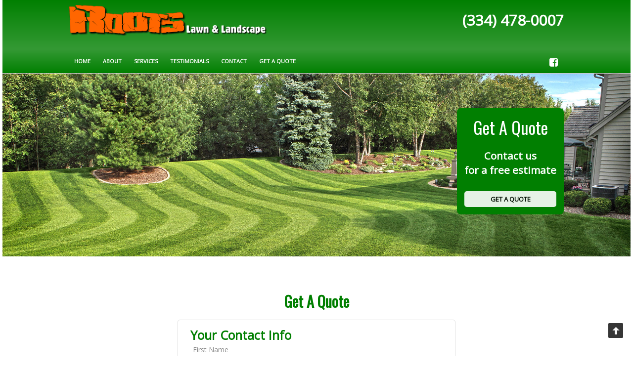

--- FILE ---
content_type: text/html; charset=UTF-8
request_url: http://rootslawn.com/get-a-quote/
body_size: 31484
content:
<!doctype html>
<html itemscope="itemscope" itemtype="http://schema.org/WebPage" lang="en-US" prefix="og: http://ogp.me/ns#">
<head>
<meta charset="UTF-8">

<title itemprop="name">Get A Free Quote - Roots Lawn &amp; Landscape</title>


<!-- wp_header -->
<script>document.documentElement.className += " js";</script>
<!-- This site is optimized with the Yoast SEO plugin v7.9 - https://yoast.com/wordpress/plugins/seo/ -->
<meta name="description" content="Click here to fill out the form, select which services you need for your yard and get a free quote from Roots Lawn &amp; Landscape!"/>
<link rel="canonical" href="http://rootslawn.com/get-a-quote/" />
<meta property="og:locale" content="en_US" />
<meta property="og:type" content="article" />
<meta property="og:title" content="Get A Free Quote - Roots Lawn &amp; Landscape" />
<meta property="og:description" content="Click here to fill out the form, select which services you need for your yard and get a free quote from Roots Lawn &amp; Landscape!" />
<meta property="og:url" content="http://rootslawn.com/get-a-quote/" />
<meta property="og:site_name" content="Roots Lawn and Landscape" />
<meta property="article:publisher" content="https://www.facebook.com/pg/Cutting-Edge-Lawn-Landscapes-Inc-206418552737983/about/?ref=page_internal" />
<meta name="twitter:card" content="summary" />
<meta name="twitter:description" content="Click here to fill out the form, select which services you need for your yard and get a free quote from Roots Lawn &amp; Landscape!" />
<meta name="twitter:title" content="Get A Free Quote - Roots Lawn &amp; Landscape" />
<script type='application/ld+json'>{"@context":"https:\/\/schema.org","@type":"Organization","url":"http:\/\/rootslawn.com\/","sameAs":["https:\/\/www.facebook.com\/pg\/Cutting-Edge-Lawn-Landscapes-Inc-206418552737983\/about\/?ref=page_internal"],"@id":"http:\/\/rootslawn.com\/#organization","name":"Cutting Edge Lawns & Landscapes","logo":"http:\/\/rootslawn.com\/wp-content\/uploads\/2017\/05\/logo.png"}</script>
<!-- / Yoast SEO plugin. -->

<link rel='dns-prefetch' href='//fonts.googleapis.com' />
<link rel='dns-prefetch' href='//demo.servicesitehosting.com' />
<link rel='dns-prefetch' href='//s.w.org' />
<link rel="alternate" type="application/rss+xml" title="Roots Lawn and Landscape &raquo; Feed" href="http://rootslawn.com/feed/" />
<link rel="alternate" type="application/rss+xml" title="Roots Lawn and Landscape &raquo; Comments Feed" href="http://rootslawn.com/comments/feed/" />
		<script type="text/javascript">
			window._wpemojiSettings = {"baseUrl":"https:\/\/s.w.org\/images\/core\/emoji\/11\/72x72\/","ext":".png","svgUrl":"https:\/\/s.w.org\/images\/core\/emoji\/11\/svg\/","svgExt":".svg","source":{"concatemoji":"http:\/\/rootslawn.com\/wp-includes\/js\/wp-emoji-release.min.js?ver=4.9.26"}};
			!function(e,a,t){var n,r,o,i=a.createElement("canvas"),p=i.getContext&&i.getContext("2d");function s(e,t){var a=String.fromCharCode;p.clearRect(0,0,i.width,i.height),p.fillText(a.apply(this,e),0,0);e=i.toDataURL();return p.clearRect(0,0,i.width,i.height),p.fillText(a.apply(this,t),0,0),e===i.toDataURL()}function c(e){var t=a.createElement("script");t.src=e,t.defer=t.type="text/javascript",a.getElementsByTagName("head")[0].appendChild(t)}for(o=Array("flag","emoji"),t.supports={everything:!0,everythingExceptFlag:!0},r=0;r<o.length;r++)t.supports[o[r]]=function(e){if(!p||!p.fillText)return!1;switch(p.textBaseline="top",p.font="600 32px Arial",e){case"flag":return s([55356,56826,55356,56819],[55356,56826,8203,55356,56819])?!1:!s([55356,57332,56128,56423,56128,56418,56128,56421,56128,56430,56128,56423,56128,56447],[55356,57332,8203,56128,56423,8203,56128,56418,8203,56128,56421,8203,56128,56430,8203,56128,56423,8203,56128,56447]);case"emoji":return!s([55358,56760,9792,65039],[55358,56760,8203,9792,65039])}return!1}(o[r]),t.supports.everything=t.supports.everything&&t.supports[o[r]],"flag"!==o[r]&&(t.supports.everythingExceptFlag=t.supports.everythingExceptFlag&&t.supports[o[r]]);t.supports.everythingExceptFlag=t.supports.everythingExceptFlag&&!t.supports.flag,t.DOMReady=!1,t.readyCallback=function(){t.DOMReady=!0},t.supports.everything||(n=function(){t.readyCallback()},a.addEventListener?(a.addEventListener("DOMContentLoaded",n,!1),e.addEventListener("load",n,!1)):(e.attachEvent("onload",n),a.attachEvent("onreadystatechange",function(){"complete"===a.readyState&&t.readyCallback()})),(n=t.source||{}).concatemoji?c(n.concatemoji):n.wpemoji&&n.twemoji&&(c(n.twemoji),c(n.wpemoji)))}(window,document,window._wpemojiSettings);
		</script>
		<style type="text/css">
img.wp-smiley,
img.emoji {
	display: inline !important;
	border: none !important;
	box-shadow: none !important;
	height: 1em !important;
	width: 1em !important;
	margin: 0 .07em !important;
	vertical-align: -0.1em !important;
	background: none !important;
	padding: 0 !important;
}
</style>
<link rel='stylesheet' id='hugeit-lightbox-css-css'  href='http://rootslawn.com/wp-content/plugins/lightbox/css/frontend/lightbox.css?ver=4.9.26' type='text/css' media='all' />
<link rel='stylesheet' id='newsletter-sign-up-css'  href='http://rootslawn.com/wp-content/plugins/newsletter-sign-up/assets/css/css.php?form=1&#038;ver=4.9.26' type='text/css' media='all' />
<link rel='stylesheet' id='tmls-testimonials-css'  href='http://rootslawn.com/wp-content/plugins/tmls_testimonials/css/testimonials.css?ver=4.9.26' type='text/css' media='all' />
<link rel='stylesheet' id='themify-framework-css'  href='http://rootslawn.com/wp-content/themes/basic/themify/css/themify.framework.css?ver=2.1.7' type='text/css' media='all' />
<link rel='stylesheet' id='themify-builder-style-css'  href='http://rootslawn.com/wp-content/themes/basic/themify/themify-builder/css/themify-builder-style.css?ver=2.1.7' type='text/css' media='all' />
<style id='themify-builder-style-inline-css' type='text/css'>
.js.csstransitions .module.wow, .js.csstransitions .fly-in > .post, .js.csstransitions .fly-in .row_inner > .tb-column, .js.csstransitions .fade-in > .post, .js.csstransitions .fade-in .row_inner > .tb-column, .js.csstransitions .slide-up > .post, .js.csstransitions .slide-up .row_inner > .tb-column{ visibility:hidden; }
</style>
<link rel='stylesheet' id='themify-animate-css'  href='http://rootslawn.com/wp-content/themes/basic/themify/themify-builder/css/animate.min.css?ver=2.1.7' type='text/css' media='all' />
<link rel='stylesheet' id='theme-style-css'  href='http://rootslawn.com/wp-content/themes/basic/style.css?ver=1.4.9' type='text/css' media='all' />
<link rel='stylesheet' id='custom-style-css'  href='http://rootslawn.com/wp-content/themes/basic/custom.css?ver=a81e5d7b1a106846dd9723d97403e8b6' type='text/css' media='all' />
<link rel='stylesheet' id='themify-media-queries-css'  href='http://rootslawn.com/wp-content/themes/basic/media-queries.css?ver=4.9.26' type='text/css' media='all' />
<link rel='stylesheet' id='google-fonts-css'  href='http://fonts.googleapis.com/css?family=Old+Standard+TT%3A400%2C400italic%2C700&#038;subset=latin%2Clatin-ext&#038;ver=4.9.26' type='text/css' media='all' />
<link rel='stylesheet' id='magnific-css'  href='http://rootslawn.com/wp-content/themes/basic/themify/css/lightbox.css?ver=2.1.7' type='text/css' media='all' />
<link rel='stylesheet' id='themify-skin-css'  href='http://demo.servicesitehosting.com/52100/wp-content/themes/basic/skins/full-wrap/style.css?ver=2.1.7' type='text/css' media='all' />
<link rel='stylesheet' id='themify-icon-font-css'  href='http://rootslawn.com/wp-content/themes/basic/themify/fontawesome/css/font-awesome.min.css?ver=2.1.7' type='text/css' media='all' />
<link rel='stylesheet' id='sccss_style-css'  href='http://rootslawn.com?sccss=1&#038;ver=4.9.26' type='text/css' media='all' />
<link rel='stylesheet' id='wp-add-custom-css-css'  href='http://rootslawn.com?display_custom_css=css&#038;ver=4.9.26' type='text/css' media='all' />
<script type='text/javascript' src='http://rootslawn.com/wp-includes/js/jquery/jquery.js?ver=1.12.4'></script>
<script type='text/javascript' src='http://rootslawn.com/wp-includes/js/jquery/jquery-migrate.min.js?ver=1.4.1'></script>
<script type='text/javascript' src='http://rootslawn.com/wp-content/plugins/lightbox/js/frontend/froogaloop2.min.js?ver=4.9.26'></script>
<script type='text/javascript' src='http://rootslawn.com/wp-content/plugins/tmls_testimonials/js/jquery.carouFredSel-6.2.1.js?ver=4.9.26'></script>
<script type='text/javascript' src='http://rootslawn.com/wp-content/plugins/tmls_testimonials/js/testimonials.js?ver=4.9.26'></script>
<script type='text/javascript' src='http://rootslawn.com/wp-content/themes/basic/themify/js/video.js?ver=4.9.26'></script>
<script type='text/javascript' src='http://rootslawn.com/wp-content/themes/basic/themify/js/bigvideo.js?ver=4.9.26'></script>
<script type='text/javascript'>
/* <![CDATA[ */
var tbScrollHighlight = {"fixedHeaderSelector":"","scrollOffset":"0"};
/* ]]> */
</script>
<script type='text/javascript' src='http://rootslawn.com/wp-content/themes/basic/themify/themify-builder/js/themify.scroll-highlight.js?ver=4.9.26'></script>
<link rel='https://api.w.org/' href='http://rootslawn.com/wp-json/' />
<meta name="generator" content="WordPress 4.9.26" />
<link rel='shortlink' href='http://rootslawn.com/?p=2449' />
<link rel="alternate" type="application/json+oembed" href="http://rootslawn.com/wp-json/oembed/1.0/embed?url=http%3A%2F%2Frootslawn.com%2Fget-a-quote%2F" />
<link rel="alternate" type="text/xml+oembed" href="http://rootslawn.com/wp-json/oembed/1.0/embed?url=http%3A%2F%2Frootslawn.com%2Fget-a-quote%2F&#038;format=xml" />




<link href="http://rootslawn.com/wp-content/uploads/2015/03/grass.png" rel="shortcut icon" /> 


	<!-- media-queries.js -->
	<!--[if lt IE 9]>
		<script src="http://rootslawn.com/wp-content/themes/basic/js/respond.js"></script>
	<![endif]-->
	
	<!-- html5.js -->
	<!--[if lt IE 9]>
		<script src="http://html5shim.googlecode.com/svn/trunk/html5.js"></script>
	<![endif]-->
	
<meta name="viewport" content="width=device-width, initial-scale=1, maximum-scale=1, minimum-scale=1, user-scalable=no">

	<!--[if lt IE 9]>
	<script src="http://s3.amazonaws.com/nwapi/nwmatcher/nwmatcher-1.2.5-min.js"></script>
	<script type="text/javascript" src="http://cdnjs.cloudflare.com/ajax/libs/selectivizr/1.0.2/selectivizr-min.js"></script> 
	<![endif]-->
	<script>			function isSupportTransition() {
				var b = document.body || document.documentElement,
					s = b.style,
					p = 'transition';

				if (typeof s[p] == 'string') { return true; }

				// Tests for vendor specific prop
				var v = ['Moz', 'webkit', 'Webkit', 'Khtml', 'O', 'ms'];
				p = p.charAt(0).toUpperCase() + p.substr(1);

				for (var i=0; i<v.length; i++) {
					if (typeof s[v[i] + p] == 'string') { return true; }
				}
				return false;
			}
			if ( isSupportTransition() ) {
				document.documentElement.className += " csstransitions";	
			}
			</script>			<!--Themify Styling-->
			<style type="text/css">
body {
 	
	font-family:Open Sans;	font-size:13px;
	
	border: none; 
}

#pagewrap {
 	width: auto;	
	padding-right: 5px;
	padding-left: 5px; 
}

h1 {
 	
	font-family:Oswald;	font-size:30px;
	
	color: #017f01;
	color: rgba(1,127,1,1); 
}

h2 {
 	
	font-family:Oswald;	font-size:25px;
 
}

#site-logo {
 		position:relative;
 
}

#site-logo img {
 	width: 400px; 
}

#site-logo a {
 	width: 400px; 
}

#site-description {
 	display: none; 
}

#footerwrap {
 	background-image: url(http://rootslawn.com/wp-content/uploads/2015/03/footerb.jpg);
	background-repeat: repeat-x;	margin: auto; 
}

#footer {
 	margin: auto;	
	color: #ffffff;
	color: rgba(255,255,255,1.00); 
}

#footer a {
 	
	color: #ffffff;
	color: rgba(255,255,255,1.00); 
}

#footer-nav {
 		position:relative;
top: auto;right: auto;bottom: auto;left: auto;	width: auto;	height: auto;	margin: auto; 
}

#footer-nav a {
 	
	color: #ffffff;
	color: rgba(255,255,255,1.00);	margin: auto; 
}

#footer .widget {
 	
	background-color: #ffffff;
	background-color: rgba(255,255,255,1.00);	
	padding: 8px;	margin: auto; 
}

#footer .widgettitle {
 	
	color: #13611e;
	color: rgba(19,97,30,1.00);	
	font-family:Oswald;	font-size:20px;
 
}
</style>
			<!--/Themify Styling-->
		
</head>

<body class="page-template-default page page-id-2449 skin-full-wrap webkit not-ie default_width sidebar-none no-home no-touch">
<div id="pagewrap" class="hfeed site">

	<div id="headerwrap">
    
				<header id="header" class="pagewidth">
        			<hgroup>
				<div class="pagewidth">
				<div class="header-phone">			<div class="textwidget"><h1 style="font-family:Open Sans; color:white">(334) 478-0007</h1></div>
		</div>				
				<div id="site-logo"><a href="http://rootslawn.com" title="Roots Lawn and Landscape"><img src="http://rootslawn.com/wp-content/uploads/2018/03/roots_logo2.png" alt="Roots Lawn and Landscape" title="Roots Lawn and Landscape" /><span style="display: none;">Roots Lawn and Landscape</span></a></div>	
														<div id="site-description" class="site-description"><span>Lawn Care Matters</span></div>
								</div>
			</hgroup>
			<div id="nav-gradient">
			<div class="pagewidth">
				<nav>
					<div id="menu-icon" class="mobile-button"></div>
					<ul id="main-nav" class="main-nav"><li id="menu-item-2362" class="menu-item menu-item-type-post_type menu-item-object-page menu-item-home menu-item-2362"><a href="http://rootslawn.com/">Home</a></li>
<li id="menu-item-2510" class="menu-item menu-item-type-post_type menu-item-object-page menu-item-2510"><a href="http://rootslawn.com/about/">About</a></li>
<li id="menu-item-2620" class="menu-item menu-item-type-post_type menu-item-object-page menu-item-has-children menu-item-2620"><a href="http://rootslawn.com/services/">Services</a>
<ul class="sub-menu">
	<li id="menu-item-2628" class="menu-item menu-item-type-post_type menu-item-object-page menu-item-2628"><a href="http://rootslawn.com/services/mowing/">Mowing</a></li>
	<li id="menu-item-2627" class="menu-item menu-item-type-post_type menu-item-object-page menu-item-2627"><a href="http://rootslawn.com/services/edging/">Edging</a></li>
	<li id="menu-item-2626" class="menu-item menu-item-type-post_type menu-item-object-page menu-item-2626"><a href="http://rootslawn.com/services/weed-eat/">Weed Eat</a></li>
	<li id="menu-item-2625" class="menu-item menu-item-type-post_type menu-item-object-page menu-item-2625"><a href="http://rootslawn.com/services/mulch-beds/">Mulch Beds</a></li>
	<li id="menu-item-2624" class="menu-item menu-item-type-post_type menu-item-object-page menu-item-2624"><a href="http://rootslawn.com/services/clean-ups/">Clean ups</a></li>
	<li id="menu-item-2623" class="menu-item menu-item-type-post_type menu-item-object-page menu-item-2623"><a href="http://rootslawn.com/services/plant-remove-bushes/">Plant/Remove Bushes</a></li>
	<li id="menu-item-2622" class="menu-item menu-item-type-post_type menu-item-object-page menu-item-2622"><a href="http://rootslawn.com/services/tree-limbing/">Tree Limbing</a></li>
	<li id="menu-item-2621" class="menu-item menu-item-type-post_type menu-item-object-page menu-item-2621"><a href="http://rootslawn.com/services/blowing/">Blowing</a></li>
</ul>
</li>
<li id="menu-item-2619" class="menu-item menu-item-type-post_type menu-item-object-page menu-item-2619"><a href="http://rootslawn.com/testimonials/">Testimonials</a></li>
<li id="menu-item-2392" class="menu-item menu-item-type-post_type menu-item-object-page menu-item-2392"><a href="http://rootslawn.com/contact/">Contact</a></li>
<li id="menu-item-2457" class="menu-item menu-item-type-post_type menu-item-object-page current-menu-item page_item page-item-2449 current_page_item menu-item-2457"><a href="http://rootslawn.com/get-a-quote/">Get A Quote</a></li>
</ul>					<!-- /#main-nav --> 
				</nav>
		
				<div class="social-widget">
					<div id="themify-social-links-2" class="widget themify-social-links"><ul class="social-links horizontal">
							<li class="social-link-item facebook font-icon icon-medium">
								<a href="https://www.facebook.com/scottsroots/" title="Facebook" ><i class="fa fa-facebook-square" style="color: #ffffff;"></i>  </a>
							</li>
							<!-- /themify-link-item --></ul></div>		
									</div>
			</div>
			</div>
			<!-- /.social-widget -->
				</header>
		<!-- /#header -->
        <div id="mainbanner"><div class="header-top">			<div class="textwidget"><div id="getquote" style="background-image: url('http://rootslawn.com/wp-content/uploads/2018/03/LAWN_STRIPES_2.jpg')"><div class="pagewidth"><div class="quote-wrap"><h1>Get a quote</h1>
<h3 style="color:#fff;text-align:center">Contact us<br>for a free estimate </h3><br>
<a href="/get-a-quote">
<input type="submit" value="Get a quote" class="wpcf7-form-control wpcf7-submit"></a>
</div></div></div></div>
		</div></div>				
	</div>
	<!-- /#headerwrap -->
	
	<div id="body" class="clearfix">
    

<!-- layout-container -->
<div id="layout" class="pagewidth clearfix">	

		<!-- content -->
	<div id="content" class="clearfix">
    		
		
							<div id="page-2449" class="type-page" itemscope itemtype="http://schema.org/Article">
						
			<!-- page-title -->
				
			<!-- /page-title -->

			<div class="page-content entry-content" itemprop="articleBody">
			
				<h1 style="text-align: center;">Get A Quote</h1>
<p><script 'text/javascript'>
function validateForm() {
var fname =document.forms['subForm']['fname'].value;
if (fname == null || fname.trim() ==''){alert('First Name must be filled out');return false;}
var email =document.forms['subForm']['email'].value;
if (email == null || email.trim() ==''){alert('Email must be filled out');return false;}
var address =document.forms['subForm']['address'].value;
if (address == null || address.trim() ==''){alert('Service Address must be filled out');return false;}
var city =document.forms['subForm']['city'].value;
if (city == null || city.trim() ==''){alert('City must be filled out');return false;}
var state =document.forms['subForm']['state'].value;
if (state == null || state.trim() ==''){alert('State must be filled out');return false;}
var zip =document.forms['subForm']['zip'].value;
if (zip == null || zip.trim() ==''){alert('Zip must be filled out');return false;}
var number = document.querySelector('input[name="number"]:checked').value
if (number == null || number !='5') {alert('Please answer the validation question correctly.');return false;}
var numberChecked = 0;
var checkbox = ''; 
 if (numberChecked != 0){ alert ('Please select a Service.'); return false; }
 } </script></p>
<form class="servicesite-frm" action="https://my.serviceautopilot.com/AddEstimate.aspx?id=464c9f22-cc58-4b15-812c-b30ede6f8646&amp;wid=ee0b6109-8963-46b4-b672-9ccaa833eda5" id="subForm" method="post" onsubmit="return validateForm()">
<div>
<fieldset>
<legend>Your Contact Info</legend>
<div class="required"><label for="fname">First Name</label><input id="fname" name="fname" size="40" type="text" /></div>
<div class="required"><label for="lname">Last Name</label><input id="lname" name="lname" size="40" type="text" /></div>
<div class="required"><label for="email">Email</label><input id="email" name="email" size="40" type="text" /></div>
<div class="required"><label for="hphone">Home Phone</label><input id="hphone" name="hphone" size="40" type="text" /></div>
<div class="required"><label for="wphone">Work Phone</label><input id="wphone" name="wphone" size="40" type="text" /></div>
<div class="required"><label for="cphone">Cell Phone</label><input id="cphone" name="cphone" size="40" type="text" /></div>
</fieldset>
<fieldset>
<legend>Service Address</legend>
<div class="required"><label for="address">Service Address</label><input id="address" name="address" size="40" type="text" /></div>
<div class="required"><label for="city">City</label><input id="city" name="city" size="40" type="text" /></div>
<div class="required"><label for="state">State</label><input id="state" name="state" size="40" type="text" /></div>
<div class="required"><label for="zip">Zip</label><input id="zip" name="zip" size="40" type="text" /></div>
</fieldset>
<fieldset>
<legend>Additional Information</legend>
<div class="required"><label for="gcode">Gate Code</label><input id="gcode" name="gcode" size="40" type="text" /></div>
<div class="required"><label for="sdate">Start Date</label><input id="sdate" name="sdate" size="40" type="text" /></div>
<div class="required"><label for="comments">Comments</label><textarea cols="30" id="comments" name="comments" rows="6"></textarea></div>
<div style="clear:both">&nbsp;</div>
<div style="margin-top:5px;"><label for="sdate">What is 2 + 3?</label><input checked="checked" name="number" style="vertical-align: text-bottom;" type="radio" value="6" />Six<input name="number" style="vertical-align: text-bottom;" type="radio" value="9" />Nine<input name="number" style="vertical-align: text-bottom;" type="radio" value="5" />Five</div>
<div style="clear: both; text-align: center;">
<input type="submit" value="Get Estimate" /></div>
</fieldset>
</div>
</form>
<div id="themify_builder_content-2449" data-postid="2449" class="themify_builder_content themify_builder_content-2449 themify_builder themify_builder_front">
	</div>
<!-- /themify_builder_content -->			
								
								
				<!-- comments -->
								<!-- /comments -->
				
			</div>
			<!-- /.post-content -->
		
			</div><!-- /.type-page -->
				
		
		        
			</div>
	<!-- /content -->
    
	
</div>
<!-- /layout-container -->
	

	    </div>
	<!-- /body -->
		
	<div id="footerwrap">
    
    			<footer id="footer" class="pagewidth clearfix">
				

				
	<div class="footer-widgets clearfix">

								<div class="col3-1 first">
			
																
				<div id="text-7" class="widget widget_text">			<div class="textwidget"><div style="text-align:center;"><img src="http://rootslawn.com/wp-content/uploads/2018/03/roots_logo2.png"></div></div>
		</div>			</div>
								<div class="col3-1 ">
			
							
				<div id="text-8" class="widget widget_text"><h4 class="widgettitle">Areas Served</h4>			<div class="textwidget"><p>Millbrook, Prattville, Wetumpka, Holtville, Marbury, Deatsville and Lake Jordan</p>
</div>
		</div><div id="text-9" class="widget widget_text"><h4 class="widgettitle">Hours of Operation</h4>			<div class="textwidget"><p>8am-7pm</p>
</div>
		</div>			</div>
								<div class="col3-1 ">
			
							
				<div id="text-5" class="widget widget_text"><h4 class="widgettitle">Contact</h4>			<div class="textwidget">Roots Lawn and Landscape<br><br>
Email: Scott@rootslawn.com<br>
Phone: (334) 478-0007<br>
<a href="https://www.facebook.com/scottsroots/" title="Facebook"><i class="fa fa-facebook-square" style="color: #ffffff;"></i>  </a></div>
		</div>			</div>
		
	</div>
	<!-- /.footer-widgets -->

	
			<p class="back-top"><a href="#header">&uarr;</a></p>
		
			
	
			<div class="footer-text clearfix">
				<div class="one"><a href="http://servicesitehosting.com" target="_blank">© 2018 Service Site Hosting</a></div>				<div class="two">Powered by <a href="http://wordpress.org">WordPress</a> &bull; <a href="http://themify.me">Themify WordPress Themes</a></div>			</div>
			<!-- /footer-text --> 
					</footer>
		<!-- /#footer --> 
        	</div>
	<!-- /#footerwrap -->
	
</div>
<!-- /#pagewrap -->


<!-- wp_footer -->


<link rel='stylesheet' id='custom-google-fonts-ac0e70ec3630f7763f1c032d981389de-css'  href='http://fonts.googleapis.com/css?family=Open+Sans&#038;subset=latin&#038;ver=4.9.26' type='text/css' media='all' />
<link rel='stylesheet' id='custom-google-fonts-b7511ec58e59ad16cb8717df59f49bb5-css'  href='http://fonts.googleapis.com/css?family=Oswald&#038;subset=latin&#038;ver=4.9.26' type='text/css' media='all' />
<script type='text/javascript' src='http://rootslawn.com/wp-content/plugins/lightbox/js/frontend/mousewheel.min.js?ver=1.0'></script>
<script type='text/javascript'>
/* <![CDATA[ */
var hugeit_resp_lightbox_obj = {"hugeit_lightbox_lightboxView":"view1","hugeit_lightbox_speed_new":"600","hugeit_lightbox_overlayClose_new":"true","hugeit_lightbox_loop_new":"true","hugeit_lightbox_fullwidth_effect":"false","hugeit_lightbox_thumbs":"false","hugeit_lightbox_showTitle":"true","hugeit_lightbox_showDesc":"false","hugeit_lightbox_showBorder":"false","hugeit_lightbox_imageframe":"frame_0","hugeit_lightbox_fullscreen_effect":"false","hugeit_lightbox_rightclick_protection":"true","hugeit_lightbox_arrows_hover_effect":"0"};
var hugeit_gen_resp_lightbox_obj = {"hugeit_lightbox_slideAnimationType":"effect_1","hugeit_lightbox_overlayDuration":"150","hugeit_lightbox_escKey_new":"false","hugeit_lightbox_keyPress_new":"false","hugeit_lightbox_arrows":"true","hugeit_lightbox_mouseWheel":"false","hugeit_lightbox_download":"false","hugeit_lightbox_showCounter":"false","hugeit_lightbox_nextHtml":"","hugeit_lightbox_prevHtml":"","hugeit_lightbox_sequence_info":"image","hugeit_lightbox_sequenceInfo":"of","hugeit_lightbox_width_new":"100","hugeit_lightbox_height_new":"100","hugeit_lightbox_videoMaxWidth":"790","hugeit_lightbox_slideshow_new":"false","hugeit_lightbox_slideshow_auto_new":"false","hugeit_lightbox_slideshow_speed_new":"2500","hugeit_lightbox_slideshow_start_new":"","hugeit_lightbox_slideshow_stop_new":"","hugeit_lightbox_watermark":"false","hugeit_lightbox_socialSharing":"false","hugeit_lightbox_facebookButton":"false","hugeit_lightbox_twitterButton":"false","hugeit_lightbox_googleplusButton":"false","hugeit_lightbox_pinterestButton":"false","hugeit_lightbox_linkedinButton":"false","hugeit_lightbox_tumblrButton":"false","hugeit_lightbox_redditButton":"false","hugeit_lightbox_bufferButton":"false","hugeit_lightbox_diggButton":"false","hugeit_lightbox_vkButton":"false","hugeit_lightbox_yummlyButton":"false","hugeit_lightbox_watermark_text":"WaterMark","hugeit_lightbox_watermark_textColor":"ffffff","hugeit_lightbox_watermark_textFontSize":"30","hugeit_lightbox_watermark_containerBackground":"000000","hugeit_lightbox_watermark_containerOpacity":"90","hugeit_lightbox_watermark_containerWidth":"300","hugeit_lightbox_watermark_position_new":"9","hugeit_lightbox_watermark_opacity":"70","hugeit_lightbox_watermark_margin":"10","hugeit_lightbox_watermark_img_src_new":"http:\/\/rootslawn.com\/wp-content\/plugins\/lightbox\/images\/No-image-found.jpg","hugeit_lightbox_watermark_container_bg_color":"rgba(0,0,0,0.9)"};
var hugeit_resp_lightbox_plugins_url = "http:\/\/rootslawn.com\/wp-content\/plugins\/lightbox\/images\/image_frames\/";
/* ]]> */
</script>
<script type='text/javascript' src='http://rootslawn.com/wp-content/plugins/lightbox/js/frontend/lightbox.js?ver=1.0'></script>
<script type='text/javascript'>
/* <![CDATA[ */
var lightbox_type = "new_type";
var ajaxUrl = "http:\/\/rootslawn.com\/wp-admin\/admin-ajax.php";
/* ]]> */
</script>
<script type='text/javascript' src='http://rootslawn.com/wp-content/plugins/lightbox/js/frontend/custom.js?ver=1.0'></script>
<script type='text/javascript' src='http://rootslawn.com/wp-content/themes/basic/themify/js/carousel.min.js?ver=2.1.7'></script>
<script type='text/javascript' src='http://rootslawn.com/wp-content/themes/basic/themify/themify-builder/js/themify.builder.module.plugins.js?ver=2.1.7'></script>
<script type='text/javascript' src='http://rootslawn.com/wp-content/themes/basic/themify/js/waypoints.min.js?ver=4.9.26'></script>
<script type='text/javascript'>
/* <![CDATA[ */
var tbLocalScript = {"isTouch":"","isAnimationActive":"1","isParallaxActive":"1","animationInviewSelectors":[".module.wow",".fly-in > .post",".fly-in .row_inner > .tb-column",".fade-in > .post",".fade-in .row_inner > .tb-column",".slide-up > .post",".slide-up .row_inner > .tb-column"],"createAnimationSelectors":[],"animationOffset":"100","videoPoster":"http:\/\/rootslawn.com\/wp-content\/themes\/basic\/themify\/themify-builder\/img\/blank.png"};
/* ]]> */
</script>
<script type='text/javascript' src='http://rootslawn.com/wp-content/themes/basic/themify/themify-builder/js/themify.builder.script.js?ver=2.1.7'></script>
<script type='text/javascript'>
/* <![CDATA[ */
var themifyScript = {"lightbox":{"lightboxSelector":".lightbox","lightboxOn":true,"lightboxContentImages":false,"lightboxContentImagesSelector":".post-content a[href$=jpg],.page-content a[href$=jpg],.post-content a[href$=gif],.page-content a[href$=gif],.post-content a[href$=png],.page-content a[href$=png],.post-content a[href$=JPG],.page-content a[href$=JPG],.post-content a[href$=GIF],.page-content a[href$=GIF],.post-content a[href$=PNG],.page-content a[href$=PNG],.post-content a[href$=jpeg],.page-content a[href$=jpeg],.post-content a[href$=JPEG],.page-content a[href$=JPEG]","theme":"pp_default","social_tools":false,"allow_resize":true,"show_title":false,"overlay_gallery":false,"screenWidthNoLightbox":600,"deeplinking":false,"contentImagesAreas":".post, .type-page, .type-highlight, .type-slider","gallerySelector":".gallery-icon > a[href$=jpg],.gallery-icon > a[href$=gif],.gallery-icon > a[href$=png],.gallery-icon > a[href$=JPG],.gallery-icon > a[href$=GIF],.gallery-icon > a[href$=PNG],.gallery-icon > a[href$=jpeg],.gallery-icon > a[href$=JPEG]","lightboxGalleryOn":true},"lightboxContext":"#pagewrap","isTouch":"false"};
/* ]]> */
</script>
<script type='text/javascript' src='http://rootslawn.com/wp-content/themes/basic/js/themify.script.js?ver=4.9.26'></script>
<script type='text/javascript' src='http://rootslawn.com/wp-content/themes/basic/themify/js/themify.gallery.js?ver=4.9.26'></script>
<script type='text/javascript' src='http://rootslawn.com/wp-content/themes/basic/themify/js/lightbox.js?ver=2.1.7'></script>
<script type='text/javascript' src='http://rootslawn.com/wp-includes/js/comment-reply.min.js?ver=4.9.26'></script>
<script type='text/javascript' src='http://rootslawn.com/wp-includes/js/wp-embed.min.js?ver=4.9.26'></script>

<script>
	jQuery(window).load(function(){ jQuery(window).resize(); });
</script>

</body>
</html>

--- FILE ---
content_type: text/css
request_url: http://rootslawn.com/wp-content/themes/basic/custom.css?ver=a81e5d7b1a106846dd9723d97403e8b6
body_size: 8896
content:
/* Global styles
 */
.pagewidth {
  width: 1000px;
  max-width: 100% !important; }

#pagewrap #site-description,
#pagewrap #searchform {
  display: none; }
#pagewrap #header {
  height: auto;
  width: 100% !important; }
  #pagewrap #header a {
    color: white; }
#pagewrap #site-logo,
#pagewrap #main-nav,
#pagewrap .social-widget {
  position: relative;
  top: auto;
  left: auto;
  right: auto;
  bottom: auto; }
#pagewrap .social-widget {
    z-index: 999;
}
#pagewrap hgroup {
  background: #45484d;
  background: -moz-linear-gradient(top, #45484d 0%, #1e1e1e 100%);
  background: -webkit-gradient(linear, left top, left bottom, color-stop(0%, #45484d), color-stop(100%, #1e1e1e));
  background: -webkit-linear-gradient(top, #45484d 0%, #1e1e1e 100%);
  background: -o-linear-gradient(top, #45484d 0%, #1e1e1e 100%);
  background: -ms-linear-gradient(top, #45484d 0%, #1e1e1e 100%);
  background: linear-gradient(to bottom, #45484d 0%, #1e1e1e 100%);
  filter: progid:DXImageTransform.Microsoft.gradient(startColorstr='#45484d', endColorstr='#1e1e1e',GradientType=0 ); }
  #pagewrap hgroup #site-logo {
    height: 100px; }
    #pagewrap hgroup #site-logo a {
      line-height: 100px;
      vertical-align: middle; }
  #pagewrap hgroup .header-phone {
    float: right;
    font-size: 36px;
    font-weight: normal;
    color: white;
    text-transform: uppercase;
    height: 100px; }
    #pagewrap hgroup .header-phone span {
      line-height: 100px; }
#pagewrap #nav-gradient {
  background: #191919;
  background: -moz-linear-gradient(top, #191919 0%, #333333 32%, #3d3d3d 59%, #383838 100%);
  background: -webkit-gradient(linear, left top, left bottom, color-stop(0%, #191919), color-stop(32%, #333333), color-stop(59%, #3d3d3d), color-stop(100%, #383838));
  background: -webkit-linear-gradient(top, #191919 0%, #333333 32%, #3d3d3d 59%, #383838 100%);
  background: -o-linear-gradient(top, #191919 0%, #333333 32%, #3d3d3d 59%, #383838 100%);
  background: -ms-linear-gradient(top, #191919 0%, #333333 32%, #3d3d3d 59%, #383838 100%);
  background: linear-gradient(to bottom, #191919 0%, #333333 32%, #3d3d3d 59%, #383838 100%);
  filter: progid:DXImageTransform.Microsoft.gradient(startColorstr='#191919', endColorstr='#383838',GradientType=0 ); }
#pagewrap nav .current_page_item a,
#pagewrap nav .current-menu-item a {
  background: none;
  -webkit-border-radius: 0;
  -moz-border-radius: 0;
  -ms-border-radius: 0;
  border-radius: 0; }
#pagewrap nav a {
  padding: 15px;
  font-size: 11px;
  font-weight: bold;
  text-transform: uppercase; }
#pagewrap nav a:hover {
  background: rgba(0, 0, 0, 0.5); }
#pagewrap .social-widget {
  margin-top: -36px; }
  #pagewrap .social-widget a {
    color: gainsboro !important; }
  #pagewrap .social-widget a:hover {
    color: white !important; }


  #footerwrap #footer {
    padding-top: 20px; }
  #footerwrap .back-top {
    position: fixed;
    right: 10px;
    bottom: 10px; }
    #footerwrap .back-top a {
      background-color: #363636;
      -webkit-border-radius: 2px;
      -moz-border-radius: 2px;
      -ms-border-radius: 2px;
      border-radius: 2px; }
  #footerwrap #footer-nav {
    font-size: 11px;
    font-weight: bold;
    text-transform: uppercase; }
  #footerwrap a {
    color: #383838; }
  #footerwrap .footer-text .two {
    display: none; }

#getquote {
  background-size: cover;
  height: 500px;
  position: relative; }
  #getquote .pagewidth {
    position: relative; }
  #getquote .quote-wrap {
    position: absolute;
    top: 70px;
    right: 0px;
    background: #45484d;
    background: -moz-linear-gradient(top, #45484d 0%, #1e1e1e 100%);
    background: -webkit-gradient(linear, left top, left bottom, color-stop(0%, #45484d), color-stop(100%, #1e1e1e));
    background: -webkit-linear-gradient(top, #45484d 0%, #1e1e1e 100%);
    background: -o-linear-gradient(top, #45484d 0%, #1e1e1e 100%);
    background: -ms-linear-gradient(top, #45484d 0%, #1e1e1e 100%);
    background: linear-gradient(to bottom, #45484d 0%, #1e1e1e 100%);
    filter: progid:DXImageTransform.Microsoft.gradient(startColorstr='#45484d', endColorstr='#1e1e1e',GradientType=0 );
    -webkit-border-radius: 8px;
    -moz-border-radius: 8px;
    -ms-border-radius: 8px;
    border-radius: 8px;
    padding: 15px; }
    #getquote .quote-wrap h1 {
      color: white;
      margin: 0;
      margin-bottom: 10px;
      text-transform: capitalize;
      font-weight: normal;
      font-size: 34px;
      text-align: center;
      }
    #getquote .quote-wrap p {
      margin-bottom: 4px; }
    #getquote .quote-wrap textarea {
      -webkit-box-sizing: border-box;
      -moz-box-sizing: border-box;
      -ms-box-sizing: border-box;
      box-sizing: border-box;
      width: 100%;
      max-height: 100px; }
    #getquote .quote-wrap input {
      width: 100%;
      max-width: none;
      -webkit-box-sizing: border-box;
      -moz-box-sizing: border-box;
      -ms-box-sizing: border-box;
      box-sizing: border-box; }
    #getquote .quote-wrap input[type=submit] {
      font-weight: bold;
      text-transform: uppercase; }
    #getquote .quote-wrap input[type=submit] {
      background-color: #13611E; }
    #getquote .quote-wrap .ajax-loader {
      display: none; }

.module-box {
  margin: 0; }
  .module-box .module-box-content {
    padding: 20px;
    -webkit-border-radius: 0 0 4px 4px;
    -moz-border-radius: 0 0 4px 4px;
    -ms-border-radius: 0 0 4px 4px;
    border-radius: 0 0 4px 4px;
    background: gainsboro; }
    .module-box .module-box-content p {
      margin: 0; }
    .module-box .module-box-content strong {
      display: block;
      font-weight: bold;
      font-size: 20px;
      text-transform: uppercase; }
  .module-box .module-box-content.title {
    -webkit-border-radius: 4px 4px 0 0;
    -moz-border-radius: 4px 4px 0 0;
    -ms-border-radius: 4px 4px 0 0;
    border-radius: 4px 4px 0 0;
    background: #414141; }

/*
 * Page templates
 */
.home .post-title {
  margin-bottom: 0; }
  .home .post-title a {
    color: #363636;
    font-size: 15px;
    font-weight: bold; }
.home .module-post .entry-content {
  overflow: hidden;
  max-height: 100px; }

.post-date {
  background: #45484d;
  background: -moz-linear-gradient(top, #45484d 0%, #1e1e1e 100%);
  background: -webkit-gradient(linear, left top, left bottom, color-stop(0%, #45484d), color-stop(100%, #1e1e1e));
  background: -webkit-linear-gradient(top, #45484d 0%, #1e1e1e 100%);
  background: -o-linear-gradient(top, #45484d 0%, #1e1e1e 100%);
  background: -ms-linear-gradient(top, #45484d 0%, #1e1e1e 100%);
  background: linear-gradient(to bottom, #45484d 0%, #1e1e1e 100%);
  filter: progid:DXImageTransform.Microsoft.gradient(startColorstr='#45484d', endColorstr='#1e1e1e',GradientType=0 );
  color: white;
  padding: 4px 8px;
  display: inline-block !important; }

/*
 * Widget
 */
#email-subscribers-2 {
  background-color: #efefef;
  padding: 20px; }
  #email-subscribers-2 h4 {
    color: #363636;
    font-style: italic;
    font-weight: bold; }
  #email-subscribers-2 .es_labelbox,
  #email-subscribers-2 .es_textbox,
  #email-subscribers-2 .es_button {
    display: inline-block;
    -webkit-box-sizing: border-box;
    -moz-box-sizing: border-box;
    -ms-box-sizing: border-box;
    box-sizing: border-box; }
  #email-subscribers-2 .es_button input {
    background: #191919;
    background: -moz-linear-gradient(top, #191919 0%, #333333 32%, #3d3d3d 59%, #383838 100%);
    background: -webkit-gradient(linear, left top, left bottom, color-stop(0%, #191919), color-stop(32%, #333333), color-stop(59%, #3d3d3d), color-stop(100%, #383838));
    background: -webkit-linear-gradient(top, #191919 0%, #333333 32%, #3d3d3d 59%, #383838 100%);
    background: -o-linear-gradient(top, #191919 0%, #333333 32%, #3d3d3d 59%, #383838 100%);
    background: -ms-linear-gradient(top, #191919 0%, #333333 32%, #3d3d3d 59%, #383838 100%);
    background: linear-gradient(to bottom, #191919 0%, #333333 32%, #3d3d3d 59%, #383838 100%);
    filter: progid:DXImageTransform.Microsoft.gradient(startColorstr='#191919', endColorstr='#383838',GradientType=0 );
    -webkit-border-radius: 2px;
    -moz-border-radius: 2px;
    -ms-border-radius: 2px;
    border-radius: 2px;
    color: white;
    border: 1px solid grey;
    display: inline-block;
    padding: 8px 12px;
    margin-left: -10px;
    -webkit-border-radius: 0;
    -moz-border-radius: 0;
    -ms-border-radius: 0;
    border-radius: 0; }
  #email-subscribers-2 .es_textbox input {
    padding: 8px 12px;
    -webkit-border-radius: 4px;
    -moz-border-radius: 4px;
    -ms-border-radius: 4px;
    border-radius: 4px; }


--- FILE ---
content_type: text/css
request_url: http://rootslawn.com/?sccss=1&ver=4.9.26
body_size: 223
content:
@media screen and (max-width: 480px) {

  #footerwrap .back-top {
    position: fixed;
    right: 10px;
    bottom: 10px;
    display: none;
  	}
  #site-logo {
    margin-bottom: 30px !important;
	}
}

--- FILE ---
content_type: text/css
request_url: http://rootslawn.com/?display_custom_css=css&ver=4.9.26
body_size: 5650
content:
p, body {font-size:13px;line-height:20px;}
.aboutsh {min-height:380px;margin-top:10px;}
.border4g {border:4px solid #017f01; margin-top:40px;}
.module-title {
    margin: .5em 0 0.5em;
    text-transform: uppercase;
    font-family: Oswald;
    font-size: 20px;
    line-height: 30px;
}

.quote-wrap h1,.quote-wrap h3{color:#fff!important;}
#getquote {height:370px;}
#site-logo img {margin-top:10px;}
a {
    color: #017f01;
}

.module-image.rounded .image-wrap, .module-image.rounded .image-wrap img {
    margin-bottom: 10px;
}
#pagewrap nav a {
    padding: 15px 10px;
}

#getquote {
    background-position: 100% 70%;
}

#getquote .quote-wrap {
    background: #017f01!important;
}
#getquote .quote-wrap input[type=submit] {
    background-color: #fff;opacity:0.9;color:#000;
}
#getquote .quote-wrap input[type=submit]:hover {
   opacity:1;
}

#pagewrap hgroup {
  background: #017f01;
  background: -moz-linear-gradient(top, #017f01 0%, rgba(1, 127, 1, 0.8) 100%);
  background: -webkit-gradient(linear, left top, left bottom, color-stop(0%, #017f01), color-stop(100%, rgba(1, 127, 1, 0.8)));
  background: -webkit-linear-gradient(top, #017f01 0%, rgba(1, 127, 1, 0.8) 100%);
  background: -o-linear-gradient(top, #017f01 0%, rgba(1, 127, 1, 0.8) 100%);
  background: -ms-linear-gradient(top, #017f01 0%, rgba(1, 127, 1, 0.8) 100%);
  background: linear-gradient(to bottom, #017f01 0%, rgba(1, 127, 1, 0.8) 100%);
  filter: progid:DXImageTransform.Microsoft.gradient(startColorstr='#808080', endColorstr='#aaa',GradientType=0 ); }
  
#pagewrap #nav-gradient {
  background: #017f01;
  background: -moz-linear-gradient(top, rgba(1, 127, 1, 0.8) 0%, #017f01 100%);
  background: -webkit-gradient(linear, left top, left bottom, color-stop(0%, rgba(1, 127, 1, 0.8)), color-stop(100%, #017f01));
  background: -webkit-linear-gradient(top, rgba(1, 127, 1, 0.8) 0%, #017f01 100%);
  background: -o-linear-gradient(top, rgba(1, 127, 1, 0.8) 0%, #017f01 100%);
  background: -ms-linear-gradient(top, rgba(1, 127, 1, 0.8) 0%,#017f01 100%);
  background: linear-gradient(to bottom, rgba(1, 127, 1, 0.8) 0%, #017f01 100%);
  filter: progid:DXImageTransform.Microsoft.gradient(startColorstr='rgba(1, 127, 1, 0.8)', endColorstr='#017f01',GradientType=0 ); }

#pagewrap #header ul li ul li a {
    color: #017f01;text-transform:uppercase;
}
#pagewrap #header ul li ul li:hover {background:#017f01;}
#pagewrap #header ul li ul li:hover a {color:#fff;}
#pagewrap #header ul li ul .current-menu-item {background:#017f01;}
#pagewrap #header ul li ul .current-menu-item a {color:#fff;line-height:100%;font-size:11px;font-weight:bold;padding:15px;}



#footer {
    border-top: none;
}
#footer .widgettitle {color:#fff!important;}
#footerwrap {
    background-image: url(http://rootslawn.com/wp-content/uploads/2017/05/footerb2.jpg)!important;
    background-repeat: repeat-x;
    margin: auto;
}

#footer .widget {
    background-color: transparent!important;
}
.servicesite-frm {
    margin-left:auto;
    margin-right:auto;

    max-width: 500px;
    background: #FFF;
    padding: 20px 30px 20px 30px;
    font-size: 14px;
    color: #888;
    text-shadow: 1px 1px 1px #FFF;
    border:1px solid #DDD;
    border-radius: 5px; -webkit-border-radius: 5px;

    -moz-border-radius: 5px;
}
.servicesite-frm h1 {
    font-size: 25px;
    padding: 0px 0px 10px 40px;
    display: block;
    border-bottom: 1px solid #DADADA;
    margin: -10px -30px 30px -30px;
    color: #888;
}
.servicesite-frm legend{
    font-size: 25px;
    font-weight:bold;
    padding: 0px 0px 10px 25px;
    display: block;
    margin: -10px 0px 0px -30px;
    color: #017f01;
}
.servicesite-frm h1>span {
    display: block;
    font-size: 11px;
}
.servicesite-frm label {
    display: block;
    margin: 0px 0px 5px;
}
.servicesite-frm label>span {
    float: left;
    width: 20%;
    text-align: right;
    padding-right: 10px;
    margin-top: 10px;
    color: #333;
    font-family: inherit;
    font-weight: bold;
}
.servicesite-frm input[type="text"], .servicesite-frm input[type="email"], .servicesite-frm textarea, .servicesite-frm select {
    border: 1px solid #CCC;
    color: #888;
    height: 30px;
    line-height:25px;
    margin-bottom: 16px;
    margin-right: 6px;
    margin-top: 2px;
    outline: 0 none;
    padding: 5px 0px 5px 5px;
    width: 70%;
    border-radius: 4px;
    -webkit-border-radius: 4px;
    -moz-border-radius: 4px;    
    -webkit-box-shadow: inset 0 1px 1px rgba(0, 0, 0, 0.075);
    box-shadow: inset 0 1px 1px rgba(0, 0, 0, 0.075);
    -moz-box-shadow: inset 0 1px 1px rgba(0, 0, 0, 0.075);
}
.servicesite-frm select {
    background: #FFF url('down-arrow.png') no-repeat right;
    background: #FFF url('down-arrow.png') no-repeat right;
    appearance:none;
    -webkit-appearance:none;
    -moz-appearance: none;
    text-indent: 0.01px;
    text-overflow: '';
    width: 70%;
    height: 35px;
    line-height:15px;
}
.servicesite-frm textarea {
    height:100px;
    padding: 5px 0px 0px 5px;
    width: 70%;
}
.servicesite-frm input[type="submit"] {
    font-size: 20px !important;
    padding: 5px;
    margin-top: 5px;
}
.servicesite-frm .button {
    background: #FFF;
    border: 1px solid #CCC;
    padding: 10px 25px 10px 25px;
    color: #333;
    border-radius: 4px;
}
.servicesite-frm .button:hover {
    color: #333;
    background-color: #EBEBEB;
    border-color: #ADADAD;
}
.servicesite-frm input[type="radio"] {
    margin: 2px;
}

--- FILE ---
content_type: application/javascript
request_url: http://rootslawn.com/wp-content/themes/basic/themify/js/themify.gallery.js?ver=4.9.26
body_size: 10877
content:
// Themify Lightbox and Fullscreen /////////////////////////
var ThemifyGallery = {};

(function($){

	'use strict';

ThemifyGallery = {
	
	config: {
		fullscreen: themifyScript.lightbox.fullscreenSelector,
		lightbox: themifyScript.lightbox.lightboxSelector,
		lightboxGallery: themifyScript.lightbox.gallerySelector,
		lightboxContentImages: themifyScript.lightbox.lightboxContentImagesSelector,
		context: document
	},
	
	init: function(config){
		if (config && typeof config == 'object') {
			$.extend(ThemifyGallery.config, config);
		}
		if (config.extraLightboxArgs && typeof config == 'object') {
			for (var attrname in config.extraLightboxArgs) {
				themifyScript.lightbox[attrname] = config.extraLightboxArgs[attrname];
			}
		}
		this.general();
		this.parseArgs();
		this.doLightbox();
		this.doFullscreen();
	},
	
	general: function(){
		var context = this.config.context;
	},
	
	parseArgs: function(){
		$.each(themifyScript.lightbox, function(index, value){
			if( 'false' == value || 'true' == value ){
				themifyScript.lightbox[index] = 'false'!=value;
			} else if( parseInt(value) ){
				themifyScript.lightbox[index] = parseInt(value);
			} else if( parseFloat(value) ){
				themifyScript.lightbox[index] = parseFloat(value);
			}
		});
	},
	
	doLightbox: function(){
		var context = this.config.context;
		
		if(typeof $.fn.magnificPopup !== 'undefined' && typeof themifyScript.lightbox.lightboxOn !== 'undefined') {
			
			// Lightbox Link
			$(context).on('click', ThemifyGallery.config.lightbox, function(event){
				event.preventDefault();
				var $self = $(this),
					$link = $(this).attr('href'),
					$type = ThemifyGallery.getFileType($link),
					$title = (typeof $(this).children('img').attr('alt') !== 'undefined') ? $(this).children('img').attr('alt') : $(this).attr('title'),
					$iframe_width = (ThemifyGallery.isVideo($link)) ? '100%' : (ThemifyGallery.getParam('width', $link)) ? ThemifyGallery.getParam('width', $link) : '700',
					$iframe_height = (ThemifyGallery.isVideo($link)) ? '100%' : (ThemifyGallery.getParam('height', $link)) ? ThemifyGallery.getParam('height', $link) : '100%';
					if($iframe_width.indexOf("%") == -1) $iframe_width += 'px';
					if($iframe_height.indexOf("%") == -1) $iframe_height += 'px';

				if( ThemifyGallery.isYoutube( $link ) ) {
					// for youtube videos, sanitize the URL properly
					$link = ThemifyGallery.getYoutubePath( $link );
				}
				var $args = {
					items: {
						src: $link,
						title: $title
					},
					type: $type,
					iframe: {
						markup: '<div class="mfp-iframe-scaler" style="max-width: '+$iframe_width+' !important; height: '+$iframe_height+';">'+
						'<div class="mfp-close"></div>'+
						'<div class="mfp-iframe-wrapper">'+
						'<iframe class="mfp-iframe" frameborder="0" allowfullscreen></iframe>'+
						'</div>'+
						'</div>'
					}
				};
				if($self.find('img').length > 0) {
					$.extend( $args, {
						mainClass: 'mfp-with-zoom',
						zoom: {
							enabled: true,
							duration: 300,
							easing: 'ease-in-out',
							opener: function() {
								return $self.find('img');
							}
						}
					});
				}
				if(ThemifyGallery.isVideo($link)){
					$args['mainClass'] += ' video-frame';
				} else {
					$args['mainClass'] += ' standard-frame';
				}
				if(ThemifyGallery.isInIframe()) {
					window.parent.jQuery.magnificPopup.open($args);
				} else {
					$.magnificPopup.open($args);
				}
			});
			
			// Images in post content
			$(themifyScript.lightbox.contentImagesAreas, context).each(function() {
				var images = [],
					links = [];
				if(themifyScript.lightbox.lightboxContentImages && themifyScript.lightbox.lightboxGalleryOn){
					$(ThemifyGallery.config.lightboxContentImages, $(this)).filter( function(){
						if(!$(this).parent().hasClass('gallery-icon') && !$(this).hasClass('lightbox')){
							links.push($(this));
							var description = $(this).attr('title');
							if($(this).next('.wp-caption-text').length > 0){
								// If there's a caption set for the image, use it
								description = $(this).next('.wp-caption-text').html();
							} else {
								// Otherwise, see if there's an alt attribute set
								description = $(this).children('img').attr('alt');
							}
							images.push({ src: $(this).attr('href'), title: description, type: 'image' });
							return $(this);
						}
					}).each(function(index) {
						if (links.length > 0) {
							$(this).on('click', function(event){
								event.preventDefault();
								var $self = $(this);
								var $args = {
									items: {
										src: images[index].src,
										title: images[index].title
									},
									type: 'image'
								};
								if($self.find('img').length > 0) {
									$.extend( $args, {
										mainClass: 'mfp-with-zoom',
										zoom: {
											enabled: true,
											duration: 300,
											easing: 'ease-in-out',
											opener: function() {
												return $self.find('img');
											}
										}
									});
								}
								if(ThemifyGallery.isInIframe()) {
									window.parent.jQuery.magnificPopup.open($args);
								} else {
									$.magnificPopup.open($args);
								}
							});
						}
					});
				}
			});
			
			// Images in WP Gallery
			if(themifyScript.lightbox.lightboxGalleryOn){
				$(context).on('click', ThemifyGallery.config.lightboxGallery, function(event){
					event.preventDefault();
					var $gallery = $(ThemifyGallery.config.lightboxGallery, $(this).parent().parent().parent()),
						images = [];
					$gallery.each(function() {
						var description = $(this).attr('title');
						if($(this).parent().next('.gallery-caption').length > 0){
							// If there's a caption set for the image, use it
							description = $(this).parent().next('.wp-caption-text').html();
						} else {
							// Otherwise, see if there's an alt attribute set
							description = $(this).children('img').attr('alt');
						}
						images.push({ src: $(this).attr('href'), title: description, type: 'image' });
					});
					var $args = {
						gallery: {
							enabled: true
						},
						items: images,
						mainClass: 'mfp-with-zoom',
						zoom: {
							enabled: true,
							duration: 300,
							easing: 'ease-in-out',
							opener: function(openerElement) {
								var imageEl = $($gallery[openerElement.index]);
								return imageEl.is('img') ? imageEl : imageEl.find('img');
							}
						}
					};
					if(ThemifyGallery.isInIframe()){
						window.parent.jQuery.magnificPopup.open($args, $gallery.index(this));
					} else {
						$.magnificPopup.open($args, $gallery.index(this));
					}
				});
			}
		}
	},
	
	doFullscreen: function(){
		var context = '';
		if(this.config.context.selector){
			context = $(themifyScript.lightbox.contentImagesAreas, this.config.context);
		} else {
			context = this.config.context;
		}

		if( typeof $.fn.photoSwipe !== 'undefined' && typeof themifyScript.lightbox.fullscreenOn !== 'undefined' ) {

			$(context).each(function() {
				var $elf = $(this),
					settings = {
						target: window,
						preventHide: false,
						zIndex: 50000,
						getImageSource: function(obj){
							return obj.url;
						},
						getImageCaption: function(obj){
							return obj.caption;
						}
					};

				// Images in WP Gallery
				if($(ThemifyGallery.config.fullscreen, $elf).length > 0){
					var images = [],
						instance,
						id = $elf.attr('id');
					$(ThemifyGallery.config.fullscreen, $elf).each(function() {
						images.push({url: $(this).attr('href'), caption: $('img', this).attr('alt')});
					});

					for ( var attrname in themifyScript.lightbox ) {
						settings[attrname] = themifyScript.lightbox[attrname];
					}

					instance = Code.PhotoSwipe.getInstance(id);

					if( Code.Util.isNothing(instance) ) {
						instance = Code.PhotoSwipe.attach(
							images,
							settings,
							id
						);
					}
				}
				
				// Images in post content
				if(themifyScript.lightbox.lightboxContentImages && $(ThemifyGallery.config.lightboxContentImages, $elf).length > 0){
					var $cimgs = $(ThemifyGallery.config.lightboxContentImages, $elf).filter( function(){
						if(!$(this).parent().hasClass('gallery-icon') && !$(this).hasClass('lightbox'))
							return $(this);
					});
					if($cimgs.length > 0) {
						$cimgs.photoSwipe(themifyScript.lightbox);
					}
				}
			});

			if(themifyScript.lightbox.fullscreenOn){
				$(context).on('click', ThemifyGallery.config.fullscreen, function(e){
					e.preventDefault();
					var $a = $(this),
						id = $a.closest(themifyScript.lightbox.contentImagesAreas).attr('id');
					
					// get instance
					var instance = window.parent.Code.PhotoSwipe.getInstance(id);
					var index = 0;
					$.each(instance.cache.images, function(i, item) {
						if(item.src == $a.attr('href')) {
							index = i;
						}
					});
					instance.show(index);
				});
			}

		}
	},
	
	countItems : function(type){
		var context = this.config.context;
		if('lightbox' == type) return $(this.config.lightbox, context).length + $(this.config.lightboxGallery, context).length + $(ThemifyGallery.config.lightboxContentImages, context).length;
		else return $(this.config.fullscreen, context).length + $(ThemifyGallery.config.lightboxContentImages, context).length;
	},

	isInIframe: function(){
		if( typeof ThemifyGallery.config.extraLightboxArgs !== 'undefined' ) {
			return typeof ThemifyGallery.config.extraLightboxArgs.displayIframeContentsInParent !== 'undefined' && true == ThemifyGallery.config.extraLightboxArgs.displayIframeContentsInParent;
		} else {
			return false;
		}
	},
	
	getFileType: function( itemSrc ) {
		if ( ThemifyGallery.isYoutube( itemSrc )
			|| itemSrc.match(/vimeo\.com/i) || itemSrc.match(/\b.mov\b/i)
			|| itemSrc.match(/\b.swf\b/i) || itemSrc.match(/\biframe=true\b/i) ) {
			return 'iframe';
		} else if(itemSrc.match(/\bajax=true\b/i)) {
			return 'ajax';
		} else if(itemSrc.substr(0,1) == '#') {
			return 'inline';
		} else {
			return 'image';
		}
	},
	
	isVideo: function( itemSrc ) {
		return ThemifyGallery.isYoutube( itemSrc )
			|| itemSrc.match(/vimeo\.com/i) || itemSrc.match(/\b.mov\b/i)
			|| itemSrc.match(/\b.swf\b/i);
	},

	isYoutube : function( itemSrc ) {
		return itemSrc.match( /youtube\.com\/watch/i ) || itemSrc.match( /youtu\.be/i );
	},

	getYoutubePath : function( url ) {
		if( url.match( /youtu\.be/i ) ) {
			// convert youtu.be/ urls to youtube.com
			return 'http://youtube.com/watch?v=' + url.match( /youtu\.be\/(.*?)$/i )[1];
		} else {
			return 'http://youtube.com/watch?v=' + ThemifyGallery.getParam( 'v', url );
		}
	},
	
	getParam: function(name, url){
		name = name.replace(/[\[]/,"\\\[").replace(/[\]]/,"\\\]");
		var regexS = "[\\?&]"+name+"=([^&#]*)";
		var regex = new RegExp(regexS);
		var results = regex.exec(url);
		return(results==null) ? "" : results[1];
	}
};

}(jQuery));